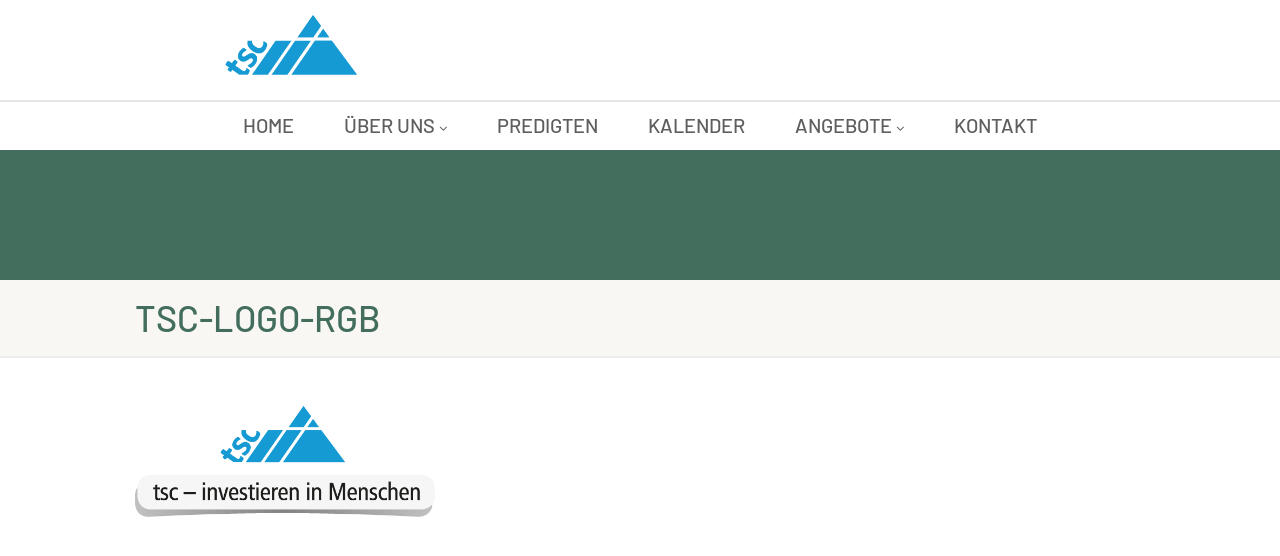

--- FILE ---
content_type: text/css
request_url: https://chrischona-heinebach.de/wp-content/themes/NativeChurch/assets/vendor/fullcalendar/fullcalendar.print.css?ver=4.8.8.3
body_size: 5493
content:
/*!
 * FullCalendar v3.10.0
 * Docs & License: https://fullcalendar.io/
 * (c) 2018 Adam Shaw
 */
/*!
 * FullCalendar v3.10.0 Print Stylesheet
 * Docs & License: https://fullcalendar.io/
 * (c) 2018 Adam Shaw
 */
/*
 * Include this stylesheet on your page to get a more printer-friendly calendar.
 * When including this stylesheet, use the media='print' attribute of the <link> tag.
 * Make sure to include this stylesheet IN ADDITION to the regular fullcalendar.css.
 */
.fc {
  max-width: 100% !important; }

/* Global Event Restyling
--------------------------------------------------------------------------------------------------*/
.fc-event {
  background: #fff !important;
  color: #000 !important;
  page-break-inside: avoid; }

.fc-event .fc-resizer {
  display: none; }

/* Table & Day-Row Restyling
--------------------------------------------------------------------------------------------------*/
.fc th,
.fc td,
.fc hr,
.fc thead,
.fc tbody,
.fc-row {
  border-color: #ccc !important;
  background: #fff !important; }

/* kill the overlaid, absolutely-positioned components */
/* common... */
.fc-bg,
.fc-bgevent-skeleton,
.fc-highlight-skeleton,
.fc-helper-skeleton,
.fc-bgevent-container,
.fc-business-container,
.fc-highlight-container,
.fc-helper-container {
  display: none; }

/* don't force a min-height on rows (for DayGrid) */
.fc tbody .fc-row {
  height: auto !important;
  /* undo height that JS set in distributeHeight */
  min-height: 0 !important;
  /* undo the min-height from each view's specific stylesheet */ }

.fc tbody .fc-row .fc-content-skeleton {
  position: static;
  /* undo .fc-rigid */
  padding-bottom: 0 !important;
  /* use a more border-friendly method for this... */ }

.fc tbody .fc-row .fc-content-skeleton tbody tr:last-child td {
  /* only works in newer browsers */
  padding-bottom: 1em;
  /* ...gives space within the skeleton. also ensures min height in a way */ }

.fc tbody .fc-row .fc-content-skeleton table {
  /* provides a min-height for the row, but only effective for IE, which exaggerates this value,
     making it look more like 3em. for other browers, it will already be this tall */
  height: 1em; }

/* Undo month-view event limiting. Display all events and hide the "more" links
--------------------------------------------------------------------------------------------------*/
.fc-more-cell,
.fc-more {
  display: none !important; }

.fc tr.fc-limited {
  display: table-row !important; }

.fc td.fc-limited {
  display: table-cell !important; }

.fc-popover {
  display: none;
  /* never display the "more.." popover in print mode */ }

/* TimeGrid Restyling
--------------------------------------------------------------------------------------------------*/
/* undo the min-height 100% trick used to fill the container's height */
.fc-time-grid {
  min-height: 0 !important; }

/* don't display the side axis at all ("all-day" and time cells) */
.fc-agenda-view .fc-axis {
  display: none; }

/* don't display the horizontal lines */
.fc-slats,
.fc-time-grid hr {
  /* this hr is used when height is underused and needs to be filled */
  display: none !important;
  /* important overrides inline declaration */ }

/* let the container that holds the events be naturally positioned and create real height */
.fc-time-grid .fc-content-skeleton {
  position: static; }

/* in case there are no events, we still want some height */
.fc-time-grid .fc-content-skeleton table {
  height: 4em; }

/* kill the horizontal spacing made by the event container. event margins will be done below */
.fc-time-grid .fc-event-container {
  margin: 0 !important; }

/* TimeGrid *Event* Restyling
--------------------------------------------------------------------------------------------------*/
/* naturally position events, vertically stacking them */
.fc-time-grid .fc-event {
  position: static !important;
  margin: 3px 2px !important; }

/* for events that continue to a future day, give the bottom border back */
.fc-time-grid .fc-event.fc-not-end {
  border-bottom-width: 1px !important; }

/* indicate the event continues via "..." text */
.fc-time-grid .fc-event.fc-not-end:after {
  content: "..."; }

/* for events that are continuations from previous days, give the top border back */
.fc-time-grid .fc-event.fc-not-start {
  border-top-width: 1px !important; }

/* indicate the event is a continuation via "..." text */
.fc-time-grid .fc-event.fc-not-start:before {
  content: "..."; }

/* time */
/* undo a previous declaration and let the time text span to a second line */
.fc-time-grid .fc-event .fc-time {
  white-space: normal !important; }

/* hide the the time that is normally displayed... */
.fc-time-grid .fc-event .fc-time span {
  display: none; }

/* ...replace it with a more verbose version (includes AM/PM) stored in an html attribute */
.fc-time-grid .fc-event .fc-time:after {
  content: attr(data-full); }

/* Vertical Scroller & Containers
--------------------------------------------------------------------------------------------------*/
/* kill the scrollbars and allow natural height */
.fc-scroller,
.fc-day-grid-container,
.fc-time-grid-container {
  /* */
  overflow: visible !important;
  height: auto !important; }

/* kill the horizontal border/padding used to compensate for scrollbars */
.fc-row {
  border: 0 !important;
  margin: 0 !important; }

/* Button Controls
--------------------------------------------------------------------------------------------------*/
.fc-button-group,
.fc button {
  display: none;
  /* don't display any button-related controls */ }


--- FILE ---
content_type: text/javascript
request_url: https://chrischona-heinebach.de/wp-content/themes/NativeChurch/assets/js/ajax-login-script.js?ver=6.8.3
body_size: 1118
content:
jQuery(document).ready(function($) {
    // Perform AJAX login on form submit
    $('form#login').on('submit', function(e){
        $('form#login p.status').show().html("<div id=\"messages\"><div class=\"alert alert-success\">"+ajax_login_object.loadingmessage+"</div></div>");
        $.ajax({
            type: 'POST',
            dataType: 'json',
            url: ajax_login_object.ajaxurl,
            data: { 
                'action': 'ajaxlogin', //calls wp_ajax_nopriv_ajaxlogin
                'username': $('form#login #loginname').val(), 
                'password': $('form#login #password').val(), 
				  'rememberme': $('form#login #rememberme').val(),
                'security': $('form#login #security').val() },
            success: function(data){
                $('form#login p.status').html("<div id=\"messages\"><div class=\"alert alert-error\">"+data.message+"</div></div>");
                if (data.loggedin == true){
					$('form#login p.status').html("<div id=\"messages\"><div class=\"alert alert-success\">"+data.message+"</div></div>");
					document.location.href = jQuery('.redirect_login').val();
                }
            }
        });
        e.preventDefault();
    });
});

--- FILE ---
content_type: text/javascript
request_url: https://chrischona-heinebach.de/wp-content/themes/NativeChurch/assets/js/init.js?ver=4.8.8.3
body_size: 25415
content:
jQuery(function ($) {
  "use strict";
  var NATIVE = window.NATIVE || {};
  NATIVE.megaMenu = function () {
    jQuery('.megamenu-sub-title').closest('ul.sub-menu').wrapInner('<div class="row" />').wrapInner('<div class ="megamenu-container container" />').wrapInner('<li />');
    jQuery('.megamenu-container').closest('li.menu-item-has-children').addClass('megamenu');
    var $class = '';
    jQuery(".megamenu-container").each(function (index, elem) {
      var numImages = $(this).find('.row').children().length;
      switch (numImages) {
        case 1:
          $class = 12;
          break;
        case 2:
          $class = 6;
          break;
        case 3:
          $class = 4;
          break;
        case 4:
          $class = 3;
          break;
        default:
          $class = 2;
      }
      $(this).find('.row').find('.col-md-3').each(function () {
        jQuery(this).removeClass('col-md-3').addClass('col-md-' + $class);
      });
    });
  };
  /* ==================================================
    Contact Form Validations
    ================================================== */
  NATIVE.ContactForm = function () {
    $('.contact-form-native').each(function () {
      var formInstance = $(this);
      formInstance.submit(function () {
        var action = $(this).attr('action');
        $("#message").slideUp(750, function () {
          $('#message').hide();
          $('#submit')
            .after('<img src="' + $('#image_path').val() + '/assets/images/assets/ajax-loader.gif" class="loader" />')
            .attr('disabled', 'disabled');
          $.post(action, {
            name: $('#name').val(),
            email: $('#email').val(),
            phone: $('#phone').val(),
            comments: $('#comments').val(),
            subject: $('#subject').val(),
            admin_email: $('#admin_email').val(),
          },
            function (data) {
              document.getElementById('message').innerHTML = data;
              $('#message').slideDown('slow');
              $('.contact-form-native img.loader').fadeOut('slow', function () {
                $(this).remove();
              });
              $('#submit').removeAttr('disabled');
              if (data.match('success') !== null) {
                $('.contact-form-native').slideUp('slow');
              }
            }
          );
        });
        return false;
      });
    });
  };
  /* ==================================================
   Responsive Nav Menu
   ================================================== */
  NATIVE.navMenu = function () {
    // Responsive Menu Events
    $(".top-navigation").clone().appendTo("#top-nav-clone");
    $(".menu-toggle").click(function () {
      $(this).toggleClass("opened");
      $(".main-menu-wrapper").slideToggle(500);
      $(".header-style4 #top-nav-clone").slideToggle(500);
      $(".new-flex-header .navigation").slideToggle(500);
      return false;
    });
    $(window).resize(function () {
      if ($(".menu-toggle").hasClass("opened")) {
        $(".main-menu-wrapper").css("display", "block");
        $(".header-style4 #top-nav-clone").css("display", "block");
      } else {
        $(".menu-toggle").css("display", "none");
      }
    });
    $('.enabled-top-mobile .top-navigation').tinyNav({
      header: '---',
      indent: '→'
    });
    // Header Style 6
    var menuCount = $('.header-style6 .site-header .navigation ul.sf-menu > li').length;
    var leftMenu = Math.ceil(menuCount / 2);
    var rightMenu = leftMenu + 1;
    $('.header-style6 .site-header .navigation ul li:nth-child(' + leftMenu + ')').addClass('centered-logo-right');
    $('.header-style6 .site-header .navigation ul li:nth-child(' + rightMenu + ')').addClass('centered-logo-left');
  };
  /* ==================================================
     User Login Register
     ================================================== */
  NATIVE.userlogin = function () {
    // User Login/Register
    $("#login-register").click(function (e) {
      $("#login-user-form").show();
      $("#register-user-form").hide();
      e.preventDefault();
    });
    $("#login-user").click(function (e) {
      $("#login-user-form").show();
      $("#register-user-form").hide();
      e.preventDefault();
    });
    $("#register-user").click(function (e) {
      $("#login-user-form").hide();
      $("#register-user-form").show();
      e.preventDefault();
    });
  };
  /* ==================================================
   Scroll to Top
   ================================================== */
  NATIVE.scrollToTop = function () {
    var windowWidth = $(window).width(),
      didScroll = false;

    var $arrow = $('#back-to-top');

    $arrow.click(function (e) {
      $('body,html').animate({ scrollTop: "0" }, 750, 'easeOutExpo');
      e.preventDefault();
    });

    $(window).scroll(function () {
      didScroll = true;
    });

    setInterval(function () {
      if (didScroll) {
        didScroll = false;

        if ($(window).scrollTop() > 200) {
          $arrow.fadeIn();
        } else {
          $arrow.fadeOut();
        }
      }
    }, 250);
  };
  /* ==================================================
   Accordion
   ================================================== */
  NATIVE.accordion = function () {
    var accordion_trigger = $('.accordion-heading.accordionize');
    accordion_trigger.delegate('.accordion-toggle', 'click', function (event) {
      if ($(this).hasClass('active')) {
        $(this).removeClass('active');
        $(this).addClass('inactive');
      }
      else {
        accordion_trigger.find('.active').addClass('inactive');
        accordion_trigger.find('.active').removeClass('active');
        $(this).removeClass('inactive');
        $(this).addClass('active');
      }
      event.preventDefault();
    });
  };
  /* ==================================================
   Toggle
   ================================================== */
  NATIVE.toggle = function () {
    var accordion_trigger_toggle = $('.accordion-heading.togglize');
    accordion_trigger_toggle.delegate('.accordion-toggle', 'click', function (event) {
      if ($(this).hasClass('active')) {
        $(this).removeClass('active');
        $(this).addClass('inactive');
      }
      else {
        $(this).removeClass('inactive');
        $(this).addClass('active');
      }
      event.preventDefault();
    });
  };
  /* ==================================================
   Tooltip
   ================================================== */
  NATIVE.toolTip = function () {
    $('a[data-toggle=tooltip]').tooltip();
  };
  /* ==================================================
   Tooltip Live
   ================================================== */
  NATIVE.toolTipLive = function () {
    $('a[data-toggle=tooltip-live]').tooltip();
  };
  /* ==================================================
   Flex Slider
   ================================================== */
  NATIVE.FlexSlider = function () {
    $('.flexslider').each(function () {
      var carouselInstance = $(this);
      var carouselAutoplay = carouselInstance.attr("data-autoplay") === 'yes' ? true : false;
      var carouselPagination = carouselInstance.attr("data-pagination") === 'yes' ? true : false;
      var carouselArrows = carouselInstance.attr("data-arrows") === 'yes' ? true : false;
      var carouselDirection = carouselInstance.attr("data-direction") ? carouselInstance.attr("data-direction") : "horizontal";
      var carouselStyle = carouselInstance.attr("data-style") ? carouselInstance.attr("data-style") : "fade";
      var carouselSpeed = carouselInstance.attr("data-speed") ? carouselInstance.attr("data-speed") : "5000";
      var carouselPause = carouselInstance.attr("data-pause") === 'yes' ? true : false;
      carouselInstance.flexslider({
        animation: carouselStyle,
        easing: "swing",
        direction: carouselDirection,
        slideshow: carouselAutoplay,
        slideshowSpeed: carouselSpeed,
        animationSpeed: 600,
        initDelay: 0,
        randomize: false,
        pauseOnHover: carouselPause,
        controlNav: carouselPagination,
        directionNav: carouselArrows,
        prevText: "",
        nextText: "",
        smoothHeight: false,
        start: function (slider) {
          var slide_count = slider.count - 1;
          $(slider)
            .find('img.lazy:eq(0)')
            .each(function () {
              var src = $(this).attr('data-src');
              $(this).attr('src', src).removeAttr('data-src');
            });
        },
        before: function (slider) {
          var slides = slider.slides,
            index = slider.animatingTo,
            $slide = $(slides[index]),
            $img = $slide.find('img[data-src]'),
            current = index,
            nxt_slide = current + 1,
            prev_slide = current - 1;

          $slide
            .parent()
            .find('img.lazy:eq(' + current + '), img.lazy:eq(' + prev_slide + '), img.lazy:eq(' + nxt_slide + ')')
            .each(function () {
              var src = $(this).attr('data-src');
              $(this).attr('src', src).removeAttr('data-src');
            });
        }
      });
    });
  };
  /* ==================================================
   PrettyPhoto
   ================================================== */
  NATIVE.PrettyPhoto = function () {
    $("a[data-rel^='prettyPhoto']").prettyPhoto({
      opacity: 0.5,
      social_tools: "",
      deeplinking: false
    });
    jQuery('.sort-source a').click(function () {
      var sortval = jQuery(this).parent().attr('data-option-value');
      $(".sort-destination li a").removeAttr('data-rel');
      $(".sort-destination li a").attr('data-rel', "prettyPhoto[" + sortval + "]");
    });
  };
  /* ==================================================
   Animated Counters
   ================================================== */
  NATIVE.Counters = function () {
    $('.counters').each(function () {
      $(".timer .count").appear(function () {
        var counter = $(this).html();
        $(this).countTo({
          from: 0,
          to: counter,
          speed: 2000,
          refreshInterval: 60,
        });
      });
    });

    $(".countdown .timer .count").appear(function () {
      var counter = $(this).html();
      $(this).countTo({
        from: 0,
        to: counter,
        speed: 2000,
        refreshInterval: 60,
      });
    });
  };
  /* ==================================================
   SuperFish menu
   ================================================== */
  NATIVE.SuperFish = function () {
    if (jQuery(window).width() > 992) {
      $('.sf-menu').superfish({
        delay: 200,
        animation: {
          opacity: 'show',
          height: 'show'
        },
        speed: 'fast',
        cssArrows: false,
        disableHI: true
      });
    } else {
      jQuery('.sf-menu .menu-item-has-children').append('<span class="smenu-opener"><i class="fa fa-angle-down"></i></span>');
      jQuery('.smenu-opener').each(function () {
        jQuery(this).on('click', function () {
          if (jQuery(this).hasClass('smenu-opened')) {
            jQuery(this).removeClass('smenu-opened');
            jQuery(this).prev('.sub-menu').slideUp();
            jQuery(this).html('<i class="fa fa-angle-down"></i>');
          } else {
            jQuery(this).prev('.sub-menu').slideDown();
            jQuery(this).addClass('smenu-opened');
            jQuery(this).html('<i class="fa fa-angle-up"></i>');
          }
        });
      });
    }
    $(".navigation > ul > li:has(ul)").find("a:first").append(" <i class='fa fa-angle-down'></i>");
    $(".navigation > ul > li > ul > li:has(ul)").find("a:first").append(" <i class='fa fa-angle-right'></i>");
    $(".navigation > ul > li > ul > li > ul > li:has(ul)").find("a:first").append(" <i class='fa fa-angle-right'></i>");
    $(".top-navigation > li:has(ul)").find("a:first").append(" <i class='fa fa-angle-down'></i>");
    $(".top-navigation > li > ul > li:has(ul)").find("a:first").append(" <i class='fa fa-angle-right'></i>");
    $(".top-navigation > li > ul > li > ul > li:has(ul)").find("a:first").append(" <i class='fa fa-angle-right'></i>");
  };
  /* ==================================================
   IsoTope Portfolio
   ================================================== */
  NATIVE.IsoTope = function () {
    $("ul.sort-source").each(function () {
      var isoInstance = $(this);
      var isoLayout = isoInstance.attr("data-layout") ? isoInstance.attr("data-layout") : "sloppyMasonry";
      var source = $(this);
      var destination = $("ul.sort-destination[data-sort-id=" + $(this).attr("data-sort-id") + "]");
      if (destination.get(0)) {
        $(window).on('load', function () {
          destination.isotope({
            itemSelector: ".grid-item",
            layoutMode: isoLayout
          });
          source.find("a").click(function (e) {
            e.preventDefault();
            var $this = $(this),
              filter = $this.parent().attr("data-option-value");
            source.find("li.active").removeClass("active");
            $this.parent().addClass("active");
            destination.isotope({
              filter: filter
            });
            if (window.location.hash !== "" || filter.replace(".", "") !== "*") {
              self.location = "#" + filter.replace(".", "");
            }
            return false;
          });
          $(window).bind("hashchange", function (e) {
            var hashFilter = "." + location.hash.replace("#", ""),
              hash = (hashFilter === "." || hashFilter === ".*" ? "*" : hashFilter);
            source.find("li.active").removeClass("active");
            source.find("li[data-option-value='" + hash + "']").addClass("active");
            destination.isotope({
              filter: hash
            });
          });
          var hashFilter = "." + (location.hash.replace("#", "") || "*");
          var initFilterEl = source.find("li[data-option-value='" + hashFilter + "'] a");
          if (initFilterEl.get(0)) {
            source.find("li[data-option-value='" + hashFilter + "'] a").click();
          } else {
            source.find("li:first-child a").click();
          }
        });
      }
    });
    $(window).on('load', function () {
      var IsoTopeCont = $(".isotope-grid");
      IsoTopeCont.isotope({
        itemSelector: ".grid-item",
        layoutMode: 'sloppyMasonry'
      });
      if ($(".grid-holder").length > 0) {
        var $container_blog = $('.grid-holder');
        var isoLayout = $container_blog.attr("data-layout") ? $container_blog.attr("data-layout") : "sloppyMasonry";
        $container_blog.isotope({
          itemSelector: '.grid-item',
          layoutMode: isoLayout
        });
        $(window).resize(function () {
          var $container_blog = $('.grid-holder');
          var isoLayout = $container_blog.attr("data-layout") ? $container_blog.attr("data-layout") : "sloppyMasonry";
          $container_blog.isotope({
            itemSelector: '.grid-item',
            layoutMode: isoLayout
          });
        });
      }
    });
  };
  /* ==================================================
   Init Functions
   ================================================== */
  $(document).ready(function () {
    NATIVE.ContactForm();
    NATIVE.megaMenu();
    NATIVE.scrollToTop();
    NATIVE.accordion();
    NATIVE.toggle();
    NATIVE.toolTip();
    NATIVE.toolTipLive();
    NATIVE.navMenu();
    NATIVE.FlexSlider();
    NATIVE.SuperFish();
    NATIVE.Counters();
    NATIVE.IsoTope();
    $("#additional-media-sermons").find(".tab-content").find('.tab-pane:first-child').addClass('active');
    $("#additional-media-sermons").find(".nav-tabs").find('li:first-child').addClass('active');

    //Code for sermon filters Start
    var start_search = "1";
    $('.sermon-filter-search').on('submit', function () {
      $('.nativechurch_sermon_filters').each(function () {
        var selected_val = $("option:selected", this);
        if ($(selected_val).val() !== '') {
          start_search = "";
        }
      });
      if (start_search === "1") {
        return false;
      }
    });
    $('.nativechurch_sermon_filters').change(function () {
      $('.terms-search').show();
      var selected = $("option:selected", this);
      var filter_id = $(this).attr('id');
      var posts = JSON.parse($(selected).attr('data-objects'));
      $('.nativechurch_sermon_filters').each(function () {
        var next_filter_id = $(this).attr('id');
        if (filter_id === next_filter_id) { return true; }
        $("#" + next_filter_id + " > option").each(function () {
          $(this).show();
          if ($(this).val() === '') { return true; }
          var posts_next = JSON.parse($(this).attr('data-objects'));
          var intersect_posts = $(posts).filter(posts_next);
          if (intersect_posts.length <= 0) {
            $(this).hide();
          }
        });
      });
    });
    //Code for sermon filters End
  });

  $(document).ajaxStop(function () {
    NATIVE.toolTipLive();
  });

  // FITVIDS
  $(".navigation, .widget, .fw-video, .video-container").fitVids();
  // Design Functions
  $(".events-listing .item").each(function () {
    var eventHeight = $(this).height();
    $(this).find(".to-event-url").css("height", eventHeight);
  });
  $(window).resize(function () {
    $(".events-listing .item").each(function () {
      var eventHeight = $(this).height();
      $(this).find(".to-event-url").css("height", eventHeight);
    });
  });
  $(".navigation ul li").mouseover(function () {
    var the_width = $(this).find("a").width();
    var child_width = $(this).find("ul").width();
    var width = parseInt((child_width - the_width) / 2);
    $(this).find("ul").css('left', - width);
  });
  $(".top-navigation li").mouseover(function () {
    var the_width = $(this).find("a").width();
    var child_width = $(this).find("ul").width();
    var width = parseInt((child_width - the_width) / 2);
    $(this).find("ul").css('left', -width);
  });
  $(window).on('load', function () {
    $('.goingon-events-floater').animate({ opacity: 1 }, [1000]);
  });
  $(window).resize(function () {
    if ($(window).width() > 992) {
      $(".main-menu-wrapper").css("display", "block");
    } else {
      $(".main-menu-wrapper").css("display", "none");
    }
  });
  /* List Styles */
  $('ul.chevrons li:even i').after('<i class="icon icon-envelope-alt"></i>');
  $('ul.chevrons li:odd i').after('<i class="icon icon-film"></i>');
  $('.goingon-events-floater').prepend('<i class="fa flo-arrow fa-caret-down"></i> ');
  // Featured Event Widget
  $(".featured_event_widget").find(".sidebar-widget-title h3").prepend("<span class='featured-star'><i class='fa fa-star'></i></span>");
  $(".featured_event_widget").find("h4.featured-event-title a").append(" <i class='fa fa-caret-right'></i>");
  $(".featured_event_widget").has("img.featured-event-image").find(".featured-event-time").css("position", "absolute");
  //Donation Modal
  $(".donate-paypal").click(function () {
    var CauseName = $(this).parents(".cause-item").find("h3").html();
    $(".payment-to-cause").html(CauseName);
  });
  $('select[name="donation amount"]').change(function () {
    if ($(this).val() === "101") {
      $('.custom-donate-amount').show();
      $('input[name="Custom Donation Amount"]').focus();
    }
    else {
      $('.custom-donate-amount').hide();
    }
  });




  jQuery('video.custom-video').mediaelementplayer();
  if ($('.audio-player').length) {
    var audio_player = new MediaElementPlayer('.audio-player', {
      success: function (mediaElement) {

        mediaElement.addEventListener('playing', function (e) {
          $.ajax({
            type: 'POST',
            dataType: 'json',
            url: initval.ajaxurl,
            data: {
              'action': 'imiSermonPlayRecord',
              'sermon': $('.imi-sermon-id').attr('data-sermon'),
            },
            success: function (data) {

            }
          });
        }, false);

      }
    });
    $(".audio-player").css('max-width', '100%');
    setTimeout(function () {
      $(window).trigger('resize');
      if ($('.video-container').length) {
        $('.audio-container').hide();
      }
      if (window.location.hash === '#play-audio') {
        $('.video-container').hide();
        $('.audio-container').show();
      }
    }, 500);
    $(window).bind('load debouncedresize', function () {
      $('.mejs-time-rail').width($('.mejs-time-rail').width() - 2);
    });
  }
  $('.play-video-link').click(function (event) {
    event.preventDefault();
    var video_url = $(this).attr('href');
    var video_container = $('.video-container');
    if (video_url && video_container) {
      var embed_code = video_container
        .html()
        .replace('autoplay=0', 'autoplay=1');
      if (embed_code) {
        var audio_container = $('.audio-container');
        if (audio_container.length) {
          audio_player.pause();
          audio_container.hide();
        }
        video_container
          .html(embed_code)
          .show();
      }
    }
  });
  $('.play-audio-link').click(function (event) {
    event.preventDefault();
    $('.video-container').hide();
    var video_container = $('.video-container');
    if (video_container.length) {
      var embed_code = video_container
        .html().replace('autoplay=1', 'autoplay=0');
      video_container.html(embed_code);
    }
    $('.audio-container').show();
    audio_player.pause();
    audio_player.play();
    $(window).trigger('resize');
  });
  $(".widget_featured_event").find(".sidebar-widget-title h3").prepend("<span class='featured-star'><i class='fa fa-star'></i></span>");
  $(".widget_featured_event").find("h4.featured-event-title a").append(" <i class='fa fa-caret-right'></i>");
  $(".widget_featured_event").has("img.featured-event-image").find(".featured-event-time").css("position", "absolute");

  // Animation Appear
  $("[data-appear-animation]").each(function () {
    var $this = $(this);
    $this.addClass("appear-animation");
    if (!$("html").hasClass("no-csstransitions") && $(window).width() > 767) {
      $this.appear(function () {
        var delay = ($this.attr("data-appear-animation-delay") ? $this.attr("data-appear-animation-delay") : 1);
        if (delay > 1)
          $this.css("animation-delay", delay + "ms");
        $this.addClass($this.attr("data-appear-animation"));
        setTimeout(function () {
          $this.addClass("appear-animation-visible");
        }, delay);
      }, { accX: 0, accY: -150 });
    } else {
      $this.addClass("appear-animation-visible");
    }
  });
  // Animation Progress Bars
  $("[data-appear-progress-animation]").each(function () {
    var $this = $(this);
    $this.appear(function () {
      var delay = ($this.attr("data-appear-animation-delay") ? $this.attr("data-appear-animation-delay") : 1);
      if (delay > 1)
        $this.css("animation-delay", delay + "ms");
      $this.addClass($this.attr("data-appear-animation"));
      setTimeout(function () {
        $this.animate({
          width: $this.attr("data-appear-progress-animation")
        }, 1500, "easeOutQuad", function () {
          $this.find(".progress-bar-tooltip").animate({
            opacity: 1
          }, 500, "easeOutQuad");
        });
      }, delay);
    }, { accX: 0, accY: -50 });
  });
  //Parallax	
  if (!Modernizr.touch) {
    $(window).bind('load', function () {
      parallaxInit();
    });
  }
  function parallaxInit() {
    $('.parallax1').parallax("50%", 0.1);
    $('.parallax2').parallax("50%", 0.1);
    $('.parallax3').parallax("50%", 0.1);
    $('.parallax4').parallax("50%", 0.1);
    $('.parallax5').parallax("50%", 0.1);
    $('.parallax6').parallax("50%", 0.1);
    $('.parallax7').parallax("50%", 0.1);
    $('.parallax8').parallax("50%", 0.1);
    /*add as necessary*/
  }
  /* Window Height/Width Getter Class */
  var wheighter = $(window).height();
  var wwidth = $(window).width();
  $(".wheighter").css("height", wheighter);
  $(".wwidth").css("width", wwidth);
  $(window).resize(function () {
    var wheighter = $(window).height();
    var wwidth = $(window).width();
    $(".wheighter").css("height", wheighter);
    $(".wwidth").css("width", wwidth);
  });
  // Staff Items Equal Height
  jQuery(function () {
    // apply matchHeight to each item container's items
    $('.content').each(function () {
      $(this).find('.staff-item').find('.grid-item-inner').matchHeight();
    });
  });
});
jQuery(window).bind("load", function () {
  if (document.location.href.indexOf('#playvideo') > -1) {
    var video_container = jQuery('.video-container');
    var embed_code = video_container
      .html()
      .replace('autoplay=0', 'autoplay=1'); // same for YouTube and Vimeo
    if (embed_code) {
      // replace embed code and show
      video_container
        .html(embed_code)
        .show();
    }
  }
});
jQuery(window).bind("load", function () {
  if (document.location.href.indexOf('#read') > -1) {
    var video_container = jQuery('.video-container');
    if (video_container.length) { // if there is video
      var embed_code = video_container
        .html().replace('autoplay=1', 'autoplay=0'); // same for YouTube and Vimeo
      video_container.html(embed_code).hide();
    }
  }
});

--- FILE ---
content_type: text/javascript
request_url: https://chrischona-heinebach.de/wp-content/plugins/eventer/js/plugins.js?ver=3.9.9
body_size: 8914
content:
/*
* jquery-match-height 0.7.2 by @liabru
* http://brm.io/jquery-match-height/
* License MIT
*/
!function (t) { "use strict"; "function" == typeof define && define.amd ? define(["jquery"], t) : "undefined" != typeof module && module.exports ? module.exports = t(require("jquery")) : t(jQuery) }(function (t) {
    var e = -1, o = -1, n = function (t) { return parseFloat(t) || 0 }, a = function (e) { var o = 1, a = t(e), i = null, r = []; return a.each(function () { var e = t(this), a = e.offset().top - n(e.css("margin-top")), s = r.length > 0 ? r[r.length - 1] : null; null === s ? r.push(e) : Math.floor(Math.abs(i - a)) <= o ? r[r.length - 1] = s.add(e) : r.push(e), i = a }), r }, i = function (e) {
        var o = {
            byRow: !0, property: "height", target: null, remove: !1
        }; return "object" == typeof e ? t.extend(o, e) : ("boolean" == typeof e ? o.byRow = e : "remove" === e && (o.remove = !0), o)
    }, r = t.fn.matchHeight = function (e) { var o = i(e); if (o.remove) { var n = this; return this.css(o.property, ""), t.each(r._groups, function (t, e) { e.elements = e.elements.not(n) }), this } return this.length <= 1 && !o.target ? this : (r._groups.push({ elements: this, options: o }), r._apply(this, o), this) }; r.version = "0.7.2", r._groups = [], r._throttle = 80, r._maintainScroll = !1, r._beforeUpdate = null,
        r._afterUpdate = null, r._rows = a, r._parse = n, r._parseOptions = i, r._apply = function (e, o) {
            var s = i(o), h = t(e), l = [h], c = t(window).scrollTop(), p = t("html").outerHeight(!0), u = h.parents().filter(":hidden"); return u.each(function () { var e = t(this); e.data("style-cache", e.attr("style")) }), u.css("display", "block"), s.byRow && !s.target && (h.each(function () {
                var e = t(this), o = e.css("display"); "inline-block" !== o && "flex" !== o && "inline-flex" !== o && (o = "block"), e.data("style-cache", e.attr("style")), e.css({
                    display: o, "padding-top": "0",
                    "padding-bottom": "0", "margin-top": "0", "margin-bottom": "0", "border-top-width": "0", "border-bottom-width": "0", height: "100px", overflow: "hidden"
                })
            }), l = a(h), h.each(function () { var e = t(this); e.attr("style", e.data("style-cache") || "") })), t.each(l, function (e, o) {
                var a = t(o), i = 0; if (s.target) i = s.target.outerHeight(!1); else {
                    if (s.byRow && a.length <= 1) return void a.css(s.property, ""); a.each(function () {
                        var e = t(this), o = e.attr("style"), n = e.css("display"); "inline-block" !== n && "flex" !== n && "inline-flex" !== n && (n = "block"); var a = {
                            display: n
                        }; a[s.property] = "", e.css(a), e.outerHeight(!1) > i && (i = e.outerHeight(!1)), o ? e.attr("style", o) : e.css("display", "")
                    })
                } a.each(function () { var e = t(this), o = 0; s.target && e.is(s.target) || ("border-box" !== e.css("box-sizing") && (o += n(e.css("border-top-width")) + n(e.css("border-bottom-width")), o += n(e.css("padding-top")) + n(e.css("padding-bottom"))), e.css(s.property, i - o + "px")) })
            }), u.each(function () { var e = t(this); e.attr("style", e.data("style-cache") || null) }), r._maintainScroll && t(window).scrollTop(c / p * t("html").outerHeight(!0)),
                this
        }, r._applyDataApi = function () { var e = {}; t("[data-match-height], [data-mh]").each(function () { var o = t(this), n = o.attr("data-mh") || o.attr("data-match-height"); n in e ? e[n] = e[n].add(o) : e[n] = o }), t.each(e, function () { this.matchHeight(!0) }) }; var s = function (e) { r._beforeUpdate && r._beforeUpdate(e, r._groups), t.each(r._groups, function () { r._apply(this.elements, this.options) }), r._afterUpdate && r._afterUpdate(e, r._groups) }; r._update = function (n, a) {
            if (a && "resize" === a.type) {
                var i = t(window).width(); if (i === e) return; e = i;
            } n ? o === -1 && (o = setTimeout(function () { s(a), o = -1 }, r._throttle)) : s(a)
        }, t(r._applyDataApi); var h = t.fn.on ? "on" : "bind"; t(window)[h]("load", function (t) { r._update(!1, t) }), t(window)[h]("resize orientationchange", function (t) { r._update(!0, t) })
});

!function (t) { "function" == typeof define && define.amd ? define(["jquery"], t) : t(jQuery) }(function (t) { t.fn.addBack = t.fn.addBack || t.fn.andSelf, t.fn.extend({ actual: function (e, n) { if (!this[e]) throw '$.actual => The jQuery method "' + e + '" you called does not exist'; var i, a, o = { absolute: !1, clone: !1, includeMargin: !1, display: "block" }, r = t.extend(o, n), d = this.eq(0); if (r.clone === !0) i = function () { var t = "position: absolute !important; top: -1000 !important; "; d = d.clone().attr("style", t).appendTo("body") }, a = function () { d.remove() }; else { var l, s = [], u = ""; i = function () { l = d.parents().addBack().filter(":hidden"), u += "visibility: hidden !important; display: " + r.display + " !important; ", r.absolute === !0 && (u += "position: absolute !important; "), l.each(function () { var e = t(this), n = e.attr("style"); s.push(n), e.attr("style", n ? n + ";" + u : u) }) }, a = function () { l.each(function (e) { var n = t(this), i = s[e]; void 0 === i ? n.removeAttr("style") : n.attr("style", i) }) } } i(); var c = /(outer)/.test(e) ? d[e](r.includeMargin) : d[e](); return a(), c } }) });

(function ($) {

    $.fn.countdown = function (toDate, callback) {
        var handlers = ['seconds', 'minutes', 'hours', 'days', 'weeks', 'daysLeft'];

        function delegate(scope, method) {
            return function () { return method.call(scope) }
        }

        return this.each(function () {
            // Convert


            var $this = $(this),
                values = {},
                lasting = {},
                interval = $this.data('countdownInterval'),

                secondsLeft = Math.floor((toDate - upcoming_data.c_time));

            function triggerEvents() {
                secondsLeft--;
                if (secondsLeft < 0) {
                    secondsLeft = 0;
                }
                lasting = {
                    seconds: secondsLeft % 60,
                    minutes: Math.floor(secondsLeft / 60) % 60,
                    hours: Math.floor(secondsLeft / 60 / 60) % 24,
                    days: Math.floor(secondsLeft / 60 / 60 / 24),
                    weeks: Math.floor(secondsLeft / 60 / 60 / 24 / 7),
                    daysLeft: Math.floor(secondsLeft / 60 / 60 / 24) % 7
                }
                for (var i = 0; i < handlers.length; i++) {
                    var eventName = handlers[i];
                    if (values[eventName] != lasting[eventName]) {
                        values[eventName] = lasting[eventName];
                        dispatchEvent(eventName);
                    }
                }
                if (secondsLeft == 0) {
                    stop();
                    dispatchEvent('finished');
                }
            }
            triggerEvents();

            function dispatchEvent(eventName) {
                var event = $.Event(eventName);
                event.date = new Date(new Date().valueOf() + secondsLeft);
                event.value = values[eventName] || "0";
                event.toDate = toDate;
                event.lasting = lasting;
                switch (eventName) {
                    case "seconds":
                    case "minutes":
                    case "hours":
                        event.value = event.value < 10 ? '0' + event.value.toString() : event.value.toString();
                        break;
                    default:
                        if (event.value) {
                            event.value = event.value.toString();
                        }
                        break;
                }
                callback.call($this, event);
            }

            $this.bind('remove', function () {
                stop(); // If the selector is removed clear the interval for memory sake!
                dispatchEvent('removed');
            });

            function stop() {
                clearInterval(interval);
            }
            function start() {
                $this.data('countdownInterval', setInterval(delegate($this, triggerEvents), 1000));
                interval = $this.data('countdownInterval');
            }

            if (interval) stop();
            start();
        });
    }
    // Wrap the remove method to trigger an event when called
    var removeEvent = new $.Event('remove'),
        removeFunction = $.fn.remove;
    $.fn.remove = function () {
        $(this).trigger(removeEvent);
        return removeFunction.apply(this, arguments);
    }
})(jQuery);

--- FILE ---
content_type: text/javascript
request_url: https://chrischona-heinebach.de/wp-content/plugins/eventer/js/jquery.modal.min.js?ver=3.9.9
body_size: 4976
content:
/*
    A simple jQuery modal (http://github.com/kylefox/jquery-modal)
    Version 0.9.1
*/
!function(o){"object"==typeof module&&"object"==typeof module.exports?o(require("jquery"),window,document):o(jQuery,window,document)}(function(o,t,i,e){var s=[],l=function(){return s.length?s[s.length-1]:null},n=function(){var o,t=!1;for(o=s.length-1;o>=0;o--)s[o].$blocker&&(s[o].$blocker.toggleClass("eventer-modal-current",!t).toggleClass("behind",t),t=!0)};o.emodal=function(t,i){var e,n;if(this.$body=o("body"),this.options=o.extend({},o.emodal.defaults,i),this.options.doFade=!isNaN(parseInt(this.options.fadeDuration,10)),this.$blocker=null,this.options.closeExisting)for(;o.emodal.isActive();)o.emodal.close();if(s.push(this),t.is("a"))if(n=t.attr("href"),this.anchor=t,/^#/.test(n)){if(this.$elm=o(n),1!==this.$elm.length)return null;this.$body.append(this.$elm),this.open()}else this.$elm=o("<div>"),this.$body.append(this.$elm),e=function(o,t){t.elm.remove()},this.showSpinner(),t.trigger(o.emodal.AJAX_SEND),o.get(n).done(function(i){if(o.emodal.isActive()){t.trigger(o.emodal.AJAX_SUCCESS);var s=l();s.$elm.empty().append(i).on(o.emodal.CLOSE,e),s.hideSpinner(),s.open(),t.trigger(o.emodal.AJAX_COMPLETE)}}).fail(function(){t.trigger(o.emodal.AJAX_FAIL);var i=l();i.hideSpinner(),s.pop(),t.trigger(o.emodal.AJAX_COMPLETE)});else this.$elm=t,this.anchor=t,this.$body.append(this.$elm),this.open()},o.emodal.prototype={constructor:o.emodal,open:function(){var t=this;this.block(),this.anchor.blur(),this.options.doFade?setTimeout(function(){t.show()},this.options.fadeDuration*this.options.fadeDelay):this.show(),o(i).off("keydown.emodal").on("keydown.emodal",function(o){var t=l();27===o.which&&t.options.escapeClose&&t.close()}),this.options.clickClose&&this.$blocker.click(function(t){t.target===this&&o.emodal.close()})},close:function(){s.pop(),this.unblock(),this.hide(),o.emodal.isActive()||o(i).off("keydown.emodal")},block:function(){this.$elm.trigger(o.emodal.BEFORE_BLOCK,[this._ctx()]),this.$body.css("overflow","hidden"),this.$blocker=o('<div class="'+this.options.blockerClass+' eventer-modal-blocker eventer-modal-current"></div>').appendTo(this.$body),n(),this.options.doFade&&this.$blocker.css("opacity",0).animate({opacity:1},this.options.fadeDuration),this.$elm.trigger(o.emodal.BLOCK,[this._ctx()])},unblock:function(t){!t&&this.options.doFade?this.$blocker.fadeOut(this.options.fadeDuration,this.unblock.bind(this,!0)):(this.$blocker.children().appendTo(this.$body),this.$blocker.remove(),this.$blocker=null,n(),o.emodal.isActive()||this.$body.css("overflow",""))},show:function(){this.$elm.trigger(o.emodal.BEFORE_OPEN,[this._ctx()]),this.options.showClose&&(this.closeButton=o('<a href="#eventer-modal-close" rel="emodal:close" class="eventer-modal-close '+this.options.closeClass+'">'+this.options.closeText+"</a>"),this.$elm.append(this.closeButton)),this.$elm.addClass(this.options.modalClass).appendTo(this.$blocker),this.options.doFade?this.$elm.css({opacity:0,display:"inline-block"}).animate({opacity:1},this.options.fadeDuration):this.$elm.css("display","inline-block"),this.$elm.trigger(o.emodal.OPEN,[this._ctx()])},hide:function(){this.$elm.trigger(o.emodal.BEFORE_CLOSE,[this._ctx()]),this.closeButton&&this.closeButton.remove();var t=this;this.options.doFade?this.$elm.fadeOut(this.options.fadeDuration,function(){t.$elm.trigger(o.emodal.AFTER_CLOSE,[t._ctx()])}):this.$elm.hide(0,function(){t.$elm.trigger(o.emodal.AFTER_CLOSE,[t._ctx()])}),this.$elm.trigger(o.emodal.CLOSE,[this._ctx()])},showSpinner:function(){this.options.showSpinner&&(this.spinner=this.spinner||o('<div class="'+this.options.modalClass+'-spinner"></div>').append(this.options.spinnerHtml),this.$body.append(this.spinner),this.spinner.show())},hideSpinner:function(){this.spinner&&this.spinner.remove()},_ctx:function(){return{elm:this.$elm,$elm:this.$elm,$blocker:this.$blocker,options:this.options}}},o.emodal.close=function(t){if(o.emodal.isActive()){t&&t.preventDefault();var i=l();return i.close(),i.$elm}},o.emodal.isActive=function(){return s.length>0},o.emodal.getCurrent=l,o.emodal.defaults={closeExisting:!0,escapeClose:!0,clickClose:!0,closeText:"Close",closeClass:"",modalClass:"eventer-modal-wrap",blockerClass:"eventer-modal",spinnerHtml:'<div class="eventer-loader-wrap"><div class="eventer-loader"></div></div>',showSpinner:!0,showClose:!0,fadeDuration:null,fadeDelay:1},o.emodal.BEFORE_BLOCK="emodal:before-block",o.emodal.BLOCK="emodal:block",o.emodal.BEFORE_OPEN="emodal:before-open",o.emodal.OPEN="emodal:open",o.emodal.BEFORE_CLOSE="emodal:before-close",o.emodal.CLOSE="emodal:close",o.emodal.AFTER_CLOSE="emodal:after-close",o.emodal.AJAX_SEND="emodal:ajax:send",o.emodal.AJAX_SUCCESS="emodal:ajax:success",o.emodal.AJAX_FAIL="emodal:ajax:fail",o.emodal.AJAX_COMPLETE="emodal:ajax:complete",o.fn.emodal=function(t){return 1===this.length&&new o.emodal(this,t),this},o(i).on("click.emodal",'a[rel~="emodal:close"]',o.emodal.close),o(i).on("click.emodal",'a[rel~="emodal:open"]',function(t){t.preventDefault(),o(this).emodal()})});

--- FILE ---
content_type: text/javascript
request_url: https://chrischona-heinebach.de/wp-content/plugins/simple-lightbox/client/js/prod/lib.view.js?ver=2.9.4
body_size: 46288
content:
window.SLB&&SLB.attach&&($=>{var View={assets:{},component_defaults:[],loading:[],cache:{},component_temps:{},options:{},_init:function(){this._super(),this.init_refs(),this.init_components()},init_refs:function(){var r,ref,prop;for(prop in this)if(prop=this[prop],this.is_component(prop)&&!this.util.is_empty(prop.prototype._refs))for(r in prop.prototype._refs)ref=prop.prototype._refs[r],this.util.is_string(ref)&&ref in this&&(ref=prop.prototype._refs[r]=this[ref]),this.util.is_class(ref)||delete prop.prototype_refs[r]},init_components:function(){this.component_defaults=[this.Viewer]},init:function(options){var t=this;$.when.apply($,this.loading).always(function(){$.extend(!0,t.options,options),$(window).on("popstate",function(e){var state=e.originalEvent.state;if(t.util.in_obj(state,["item","viewer"]))return t.get_viewer(state.viewer).history_handle(e),e.preventDefault()}),t.init_items()})},can_make_default_component:function(type){return-1!==$.inArray(type,this.component_defaults)},is_component:function(comp){return this.util.is_class(comp,this.Component)},get_components:function(type){var ret={};return this.is_component(type)&&((type=type.prototype._slug+"s")in this.cache||(this.cache[type]={}),ret=this.cache[type]),ret},get_component:function(type,id){var coll,tid,ret=null;return ret=this.util.is_func(type)&&(this.util.is_string(id)||(id=null),coll=this.get_components(type),this.util.is_obj(coll)&&(tid=this.util.is_string(id)?id:this.util.add_prefix("default"))in coll&&(ret=coll[tid]),this.util.is_empty(ret))&&(this.util.is_string(id)||this.can_make_default_component(type))?this.add_component(type,id):ret},add_component:function(type,id,options){if(!this.util.is_func(type))return!1;if(this.util.is_empty(id)&&!this.can_make_default_component(type))return!1;var ret=null,m=(this.util.is_empty(id)&&(id=this.util.add_prefix("default")),this.util.is_obj(options)||(options={}),"component"!==type.prototype._slug?"add_"+type.prototype._slug:null),ret=!this.util.is_empty(m)&&m in this&&this.util.is_func(this[m])?this[m](id,options):new type(id,options);if(this.util.is_type(ret,type)){var coll=this.get_components(type);switch($.type(coll)){case"object":coll[id]=ret;break;case"array":coll.push(ret)}}else ret=null;return ret},add_component_temp:function(type){var ret=null;return this.is_component(type)&&(ret=new type(""),this.component_temps[ret._slug]=ret),ret},get_component_temp:function(type){return this.has_component_temp(type)?this.component_temps[type.prototype._slug]:this.add_component_temp(type)},has_component_temp:function(type){return!!(this.is_component(type)&&type.prototype._slug in this.component_temps)},get_options:function(opts){var ret={};if(this.util.is_string(opts)&&(opts=[opts]),this.util.is_array(opts))for(var x=0;x<opts.length;x++)opts[x]in this.options&&(ret[opts[x]]=this.options[opts[x]]);return ret},get_option:function(opt,def){var ret=this.get_options(opt);return ret=this.util.is_obj(ret)&&opt in ret?ret[opt]:this.util.is_set(def)?def:null},add_viewer:function(id,options){id=new this.Viewer(id,options);return this.get_viewers()[id.get_id()]=id},get_viewers:function(){return this.get_components(this.Viewer)},has_viewer:function(v){return!!(this.util.is_string(v)&&v in this.get_viewers())},get_viewer:function(v){return this.has_viewer(v)||(v=this.util.add_prefix("default"),this.has_viewer(v))||(v=(v=this.add_viewer(v)).get_id()),this.get_viewers()[v]},init_items:function(){var t=this,sel=this.util.format('a[href][%s="%s"]',this.util.get_attribute("active"),1);$(document).on("click",sel,null,function(){var ret=t.show_item(this);return!(ret=t.util.is_bool(ret)?ret:!0)})},get_items:function(){return this.get_components(this.Content_Item)},get_item:function(ref){var item,key;return this.util.is_type(ref,this.Content_Item)?ref:(item=null,this.util.in_obj(ref,"nodeType")?(key=this.get_component_temp(this.Content_Item).get_data_key(),item=$(ref).data(key)):this.util.is_string(ref,!1)&&ref in(key=this.get_items())&&(item=key[ref]),this.util.is_instance(item,this.Content_Item)?item:this.add_item(ref))},add_item:function(el){return new this.Content_Item(el)},show_item:function(el){return this.get_item(el).show()},save_item:function(item){return this.util.is_instance(item,this.Content_Item)&&(this.get_items()[item.get_id()]=item),item},get_content_handlers:function(){return this.get_components(this.Content_Handler)},get_content_handler:function(item){var item=this.util.is_instance(item,this.Content_Item)?item.get_attribute("type",""):item.toString(),types=this.get_content_handlers();return item in types?types[item]:null},extend_content_handler:function(id,attr){var hdl=null;return this.util.is_string(id)&&this.util.is_obj(attr)&&(null===(hdl=this.get_content_handler(id))?this.get_content_handlers()[id]=hdl=new this.Content_Handler(id,attr):hdl.set_attributes(attr),this.util.in_obj(attr,"styles"))&&this.load_styles(attr.styles),hdl},add_group:function(g,attrs){return g=new this.Group(g,attrs),this.get_groups()[g.get_id()]=g},get_groups:function(){return this.get_components(this.Group)},get_group:function(g){return this.has_group(g)?this.get_groups()[g]:this.add_group(g)},has_group:function(g){return this.util.is_string(g)&&g in this.get_groups()},extend_theme:function(id,attr){var dfr,model;return!!this.util.is_string(id)&&(dfr=$.Deferred(),this.loading.push(dfr),model=this.get_theme_model(id),this.util.is_empty(model)&&(model=this.save_theme_model({parent:null,id:id})),this.util.is_obj(attr)&&("id"in attr&&delete attr.id,$.extend(model,attr)),this.util.in_obj(attr,"styles")&&this.load_styles(attr.styles),this.util.is_obj(model.parent)||(model.parent=this.get_theme_model(model.parent)),dfr.resolve(),model)},get_theme_models:function(){return this.Theme.prototype._models},get_theme_model:function(id){var ms=this.get_theme_models();return this.util.in_obj(ms,id)?ms[id]:{}},save_theme_model:function(model){return this.util.in_obj(model,"id")&&this.util.is_string(model.id)&&(this.get_theme_models()[model.id]=model),model},extend_template_tag_handler:function(id,attr){var hdl,hdls;return!(!this.util.is_string(id)||!this.util.is_obj(attr))&&(hdls=this.get_template_tag_handlers(),this.util.in_obj(hdls,id)?(hdl=hdls[id]).set_attributes(attr):hdls[(hdl=new this.Template_Tag_Handler(id,attr)).get_id()]=hdl,this.util.in_obj(attr,"styles")&&this.load_styles(attr.styles),this.util.in_obj(attr,"_hooks")&&attr._hooks.call(hdl),hdl)},get_template_tag_handlers:function(){return this.Template_Tag.prototype.handlers},get_template_tag_handler:function(id){var handlers=this.get_template_tag_handlers();return this.util.in_obj(handlers,id)?handlers[id]:null},load_styles:function(styles){if(this.util.is_array(styles)){for(var style,out=[],x=0;x<styles.length;x++)this.util.in_obj(style=styles[x],"uri")&&this.util.is_string(style.uri)&&out.push('<link rel="stylesheet" type="text/css" href="'+style.uri+'" />');$("head").append(out.join(""))}}},Component={_slug:"component",_ns:null,_refs:{},_reciprocal:!1,_dom:null,_attributes:!1,_attr_default:{},_attr_default_parsed:!1,_attr_init:null,_attr_map:{},_events:{},_status:null,_id:"",_c:function(id,attributes){this._set_id(id),this.util.is_obj(attributes)&&(this._attr_init=attributes),this._hooks()},_set_parent:function(){this._super(View)},_hooks:function(){},_set_id:function(id){return this.util.is_empty(this._id)&&(this._id=this.util.is_string(id)?id:this.util.guid()),this._id},get_id:function(ns){var id=this._id;return id=this.util.is_bool(ns)&&ns?this.add_ns(id):id},get_ns:function(){return null===this._ns&&(this._ns=this.util.add_prefix(this._slug)),this._ns},add_ns:function(val){return this.util.is_string(val)?this.get_ns()+"_"+val:""},get_status:function(id,raw){var ret=!1;return ret=this.util.in_obj(this._status,id)?raw?this._status[id]:!!this._status[id]:ret},set_status:function(id,val){return this.util.is_string(id)?(this.util.is_set(val)||(val=!0),this.util.is_obj(this._status,!1)||(this._status={}),this._status[id]=val):this.util.is_set(val)||(val=!1),val},get_controller:function(){return this.get_parent()},has_reference:function(ref){return!!(this.util.is_string(ref)&&ref in this&&ref in this.get_references())},get_references:function(){return this._refs},get_reference:function(ref){return this.has_reference(ref)?this._refs[ref]:null},get_component:function(cname,options){var c=null;if(this.has_reference(cname)){options=$.extend({},{check_attr:!0,get_default:!1},options);var ctype=this.get_reference(cname);if(this.util.is_type(this[cname],ctype))return this[cname];c=this[cname]=null,options.check_attr&&(c=this.get_attribute(cname),this.util.is_empty(c)||(c=this.set_component(cname,c))),this.util.is_empty(c)&&options.get_default&&(c=this.get_controller().get_component(ctype))}return c},set_component:function(name,ref,validate){var ctype;return this.has_reference(name)?((this.util.is_empty(ref)||(ctype=this.get_reference(name),this.util.is_string(ref,!1)&&(ref=this.get_controller().get_component(ctype,ref)),!this.util.is_type(ref,ctype))||this.util.is_func(validate)&&!validate.call(this,ref))&&(ref=null),this[name]=ref,this[name]):null},clear_component:function(name){this.set_component(name,null)},init_attributes:function(force){!(force=this.util.is_bool(force)?force:!1)&&this.util.is_obj(this._attributes)||(force=this._attributes={},$.extend(force,this.init_default_attributes()),this.util.is_obj(this._attr_init)&&$.extend(force,this._attr_init),$.extend(force,this.get_dom_attributes()))},init_default_attributes:function(){if(!this._attr_default_parsed&&this.util.is_obj(this._attr_map)){var opts=this.get_controller().get_options(this.util.obj_keys(this._attr_map));if(this.util.is_obj(opts)){for(var opt in this._attr_map)opt in opts&&null!==this._attr_map[opt]&&(opts[this._attr_map[opt]]=opts[opt],delete opts[opt]);$.extend(!0,this._attr_default,opts)}this._attr_default_parsed=!0}return this._attr_default},get_dom_attributes:function(){var attrs={},el=this.dom_get(null,{init:!1});if(0<el.length){el=$(el).get(0).attributes;if(this.util.is_obj(el)){var attr_key,attr_prefix=this.util.get_attribute();let t=this;$.each(el,function(idx,attr){if(-1===attr.name.indexOf(attr_prefix))return!0;attr_key=attr.name.substr(attr_prefix.length+1),attrs[attr_key]=t.util.esc_html(attr.value)})}}return attrs},get_attributes:function(){return this.init_attributes(),this._attributes},get_attribute:function(key,def,enforce_type){if(this.util.is_set(def)||(def=null),!this.util.is_string(key))return def;this.util.is_bool(enforce_type)||(enforce_type=!0);key=this.has_attribute(key)?this.get_attributes()[key]:def;return enforce_type&&key!==def&&null!==def&&!this.util.is_type(key,$.type(def),!1)&&(this.util.is_scalar(def,!1)&&this.util.is_scalar(key,!1)?this.util.is_string(def,!1)?key=key.toString():this.util.is_num(def,!1)&&!this.util.is_num(key,!1)?(key=(this.util.is_int(def,!1)?parseInt:parseFloat)(key),this.util.is_num(key,!1)||(key=def)):key=this.util.is_bool(def,!1)?this.util.is_string(key)||this.util.is_num(key):def:key=def),key},call_attribute:function(attr,args){return attr=this.get_attribute(attr),this.util.is_func(attr)&&(args=Array.prototype.slice.call(arguments,1),attr=attr.apply(this,args)),attr},has_attribute:function(key){return this.util.is_string(key)&&key in this.get_attributes()},set_attributes:function(attributes,full){this.util.is_bool(full)||(full=!1),this.init_attributes(full),this.util.is_obj(attributes)&&$.extend(this._attributes,attributes)},set_attribute:function(key,val){return this.util.is_string(key)&&this.util.is_set(val)&&(this.get_attributes()[key]=val),val},dom_get_selector:function(element){return this.util.is_string(element)?"."+this.add_ns(element):""},dom_get_attribute:function(){return this.util.get_attribute(this._slug)},dom_set:function(el){return(el=$(el)).data(this.get_data_key(),this),this._reciprocal&&(this._dom=el),el},dom_get:function(element,options){var ch,opts_default={init:!0,put:!1},opts_default=((options=this.util.is_obj(options)?$.extend({},opts_default,options):opts_default).init&&!this.get_status("dom_init")&&(this.set_status("dom_init"),this.dom_init()),this._dom);return opts_default&&this.util.is_string(element)&&((ch=$(opts_default).find(this.dom_get_selector(element))).length?opts_default=ch:!0!==options.put&&!this.util.is_obj(options.put)||(opts_default=this.dom_put(element,options.put))),$(opts_default)},dom_init:function(){},dom_put:function(element,content){var r=null;if(this.dom_has()&&this.util.is_string(element)){for(var strip=["tag","content","success"],options={tag:"div",content:"",class:this.add_ns(element)},attrs=(this.util.is_empty(content)||(this.util.is_type(content,jQuery,!1)||this.util.is_string(content,!1)?options.content=content:this.util.is_obj(content,!1)&&$.extend(options,content)),$.extend({},options)),x=0;x<strip.length;x++)delete attrs[strip[x]];content=this.dom_get();(r=$(this.dom_get_selector(element),content)).length||(r=$(this.util.format("<%s />",options.tag),attrs).appendTo(content)).length&&this.util.is_method(options,"success")&&options.success.call(r,r),$(r).append(options.content)}return $(r)},dom_has:function(){return!!this.dom_get().length},get_data_key:function(){return this.get_ns()},on:function(event,fn,options){var t,args,es;return this.util.is_string(event)&&this.util.is_func(fn)?(this.util.is_obj(options,!1)||(options={}),options=$.extend({},{clear:!1},options),this.util.is_obj(this._events,!1)||(this._events={}),event in(es=this._events)&&this.util.is_obj(es[event],!1)&&!options.clear||(es[event]=[]),es[event].push(fn)):(t=this,args=Array.prototype.slice.call(arguments,1),this.util.is_array(event)?$.each(event,function(idx,val){t.on.apply(t,[val].concat(args))}):this.util.is_obj(event)&&$.each(event,function(ev,hdl){t.on.apply(t,[ev,hdl].concat(args))})),this},trigger:function(event,data){var ev,dfr=$.Deferred(),dfrs=[],t=this;return this.util.is_array(event)?($.each(event,function(idx,val){dfrs.push(t.trigger(val,data))}),$.when.apply(t,dfrs).done(function(){dfr.resolve()})):this.util.is_string(event)&&event in this._events?(ev={type:event,data:null},this.util.is_set(data)&&(ev.data=data),$.each(this._events[event],function(idx,fn){dfrs.push(fn.call(t,ev,t))}),$.when.apply(this,dfrs).done(function(){dfr.resolve()})):dfr.resolve(),dfr.promise()}},Viewer=(View.Component=Component=SLB.Class.extend(Component),{_slug:"viewer",_refs:{item:"Content_Item",theme:"Theme"},_reciprocal:!0,_attr_default:{loop:!0,animate:!0,autofit:!0,overlay_enabled:!0,overlay_opacity:"0.8",title_default:!1,container:null,slideshow_enabled:!0,slideshow_autostart:!1,slideshow_duration:2,slideshow_active:!1,slideshow_timer:null,labels:{close:"close",nav_prev:"&laquo; prev",nav_next:"next &raquo;",slideshow_start:"start slideshow",slideshow_stop:"stop slideshow",group_status:"Image %current% of %total%",loading:"loading"}},_attr_map:{theme:null,group_loop:"loop",ui_autofit:"autofit",ui_animate:"animate",ui_overlay_opacity:"overlay_opacity",ui_labels:"labels",ui_title_default:"title_default",slideshow_enabled:null,slideshow_autostart:null,slideshow_duration:null},item:null,item_queued:null,theme:null,item_working:null,active:!1,init:!1,open:!1,loading:!1,_hooks:function(){var t=this;this.on(["item-prev","item-next"],function(){t.trigger("item-change")}).on(["close","item-change"],function(){t.unload().done(function(){t.unlock()})})},get_item:function(){return this.get_component("item")},set_item:function(item){this.clear_item(!1);item=this.set_component("item",item,function(item){return item.has_type()});return!this.util.is_empty(item)},clear_item:function(full){this.util.is_bool(full)||(full=!0);var item=this.get_item();item&&item.reset(),full&&this.clear_component("item")},get_theme:function(){var ret=this.get_component("theme",{check_attr:!1});return ret=this.util.is_empty(ret)?this.set_component("theme",new View.Theme(this)):ret},set_theme:function(theme){this.set_component("theme",theme)},lock:function(){return this.set_status("item_working",$.Deferred())},get_lock:function(simple,full){this.util.is_bool(simple)||(simple=!1),this.util.is_bool(full)||(full=!1);var s="item_working";return simple?this.get_status(s):(simple=this.get_status(s,!0),this.util.is_promise(simple)||(simple=this.lock()),full?simple:simple.promise())},is_locked:function(){return this.get_lock(!0)},unlock:function(){return this.get_lock(!1,!0).resolve()},set_active:function(mode){return this.util.is_bool(mode)||(mode=!0),this.set_status("active",mode)},is_active:function(){return this.get_status("active")},set_loading:function(mode){var dfr=$.Deferred(),m=(this.util.is_bool(mode)||(mode=!0),this.loading=mode,this.slideshow_active()&&this.slideshow_pause(mode),mode?"addClass":"removeClass");return $(this.dom_get())[m]("loading"),mode?this.get_theme().transition("load").always(function(){dfr.resolve()}):dfr.resolve(),dfr.promise()},unset_loading:function(){return this.set_loading(!1)},get_loading:function(){return!!this.util.is_bool(this.loading)&&this.loading},is_loading:function(){return this.get_loading()},show:function(item){this.item_queued=item;var fin_set="show_deferred",item="theme_valid",valid=!0;if(this.has_attribute(item)?valid=this.get_attribute(item,!0):(valid=!(!this.get_theme()||""===this.get_theme().get_template().get_layout(!1)),this.set_attribute(item,valid)),!valid)return this.close(),!1;function fin(){if(v.lock(),v.set_status(fin_set,!1),!v.set_item(v.item_queued))return v.close();v.history_add(),v.set_active(),v.render()}var v=this;this.is_locked()?this.get_status(fin_set)||(this.set_status(fin_set),this.get_lock().always(function(){fin()})):fin()},history_handle:function(e){var state=e.originalEvent.state;this.util.is_string(state.item,!1)?(this.get_controller().get_item(state.item).show({event:e}),this.trigger("item-change")):(state=this.history_get(!0),this.history_set(0),-1!==state&&this.close())},history_get:function(full){return this.get_status("history_count",full)},history_set:function(val){return this.set_status("history_count",val)},history_add:function(){if(!history.pushState)return!1;var item=this.get_item(),opts=item.get_attribute("options_show"),count=this.history_get()?this.history_get(!0):0;this.util.in_obj(opts,"event")?(opts=opts.event.originalEvent,this.util.in_obj(opts,"state")&&this.util.in_obj(opts.state,"count")&&(count=opts.state.count)):(opts={viewer:this.get_id(),item:null,count:count},count||history.replaceState(opts,null),opts.item=this.get_controller().save_item(item).get_id(),opts.count=++count,history.pushState(opts,"")),this.history_set(count)},history_reset:function(){var count=this.history_get(!0);count&&(this.history_set(-1),history.go(-1*count))},is_open:function(){return"none"!==this.dom_get().css("display")},render:function(){var v=this,thm=this.get_theme();v.dom_prep(),this.get_status("render-events")||(this.set_status("render-events"),thm.on("render-loading",function(ev,thm){var set_pos,always,dfr=$.Deferred();return v.is_active()?(set_pos=function(){v.dom_get().css("top",$(window).scrollTop())},always=function(){v.set_loading().always(function(){dfr.resolve()})},v.is_open()?thm.transition("unload").fail(function(){set_pos(),thm.dom_get_tag("item","content").attr("style","")}).always(always):thm.transition("open").always(function(){always(),v.events_open(),v.open=!0}).fail(function(){set_pos(),v.get_overlay().show(),v.dom_get().show()})):dfr.reject(),dfr.promise()}).on("render-complete",function(ev,thm){if(!v.is_active())return!1;var d=v.dom_get(),classes=["item_single","item_multi"],ms=["addClass","removeClass"];v.get_item().get_group().is_single()||ms.reverse(),$.each(ms,function(idx,val){d[val](classes[idx])}),v.events_complete(),thm.transition("complete").fail(function(){var dims;v.get_attribute("autofit",!0)&&(dims=$.extend({display:"inline-block"},thm.get_item_dimensions()),thm.dom_get_tag("item","content").css(dims))}).always(function(){v.unset_loading(),v.trigger("render-complete"),v.init=!0})})),thm.render()},dom_get_container:function(){var sel=this.get_attribute("container"),c=(this.util.is_empty(sel)&&(sel="#"+this.add_ns("wrap")),$(sel));return c.length||(sel=0===sel.indexOf("#")?sel.substr(1):sel,c=$("<div />",{id:sel}).appendTo("body")),c},dom_init:function(){var d=this.dom_set($("<div/>",{id:this.get_id(!0),class:this.get_ns()})).appendTo(this.dom_get_container()).hide(),thm=this.get_theme(),v=(d.addClass(thm.get_classes(" ")),this);this.get_status("render-init")||(this.set_status("render-init"),thm.on("render-init",function(ev){v.dom_put("layout",ev.data)})),thm.render(!0)},dom_prep:function(mode){mode=this.util.is_bool(mode)&&!mode?"removeClass":"addClass";$("html")[mode](this.util.add_prefix("overlay"))},dom_restore:function(){this.dom_prep(!1)},get_layout:function(){return this.dom_get("layout",{put:{success:function(){$(this).hide()}}})},animation_enabled:function(){return this.get_attribute("animate",!0)},overlay_enabled:function(){var ov=this.get_attribute("overlay_enabled");return!!this.util.is_bool(ov)&&ov},get_overlay:function(){var o=null,v=this;return this.overlay_enabled()&&(o=this.dom_get("overlay",{put:{success:function(){$(this).hide().css("opacity",v.get_attribute("overlay_opacity"))}}})),$(o)},unload:function(){var dfr=$.Deferred();return this.get_theme().dom_get_tag("item").text(""),dfr.resolve(),dfr.promise()},reset:function(){this.dom_get().hide(),this.dom_restore(),this.history_reset(),this.clear_item(),this.set_active(!1),this.set_loading(!1),this.slideshow_stop(),this.keys_disable(),this.unlock()},get_labels:function(){return this.get_attribute("labels",{})},get_label:function(name){var lbls=this.get_labels();return name in lbls?lbls[name]:""},events_open:function(){if(this.keys_enable(),this.open)return!1;function close(){v.close()}var l=this.get_layout(),v=(l.children().click(function(ev){ev.stopPropagation()}),this);l.click(close),this.get_overlay().click(close),this.trigger("events-open")},events_complete:function(){if(this.init)return!1;this.trigger("events-complete")},keys_enable:function(mode){this.util.is_bool(mode)||(mode=!0);var e=["keyup",this.util.get_prefix()].join("."),v=this;mode?$(document).on(e,function(ev){return v.keys_control(ev)}):$(document).off(e)},keys_disable:function(){this.keys_enable(!1)},keys_control:function(ev){var handlers={27:this.close,37:this.item_prev,39:this.item_next};if("rtl"===document.documentElement.getAttribute("dir")&&(handlers[37]=this.item_next,handlers[39]=this.item_prev),ev.which in handlers)return handlers[ev.which].call(this),!1},slideshow_enabled:function(){var o=this.get_attribute("slideshow_enabled");return!(!(this.util.is_bool(o)&&o&&this.get_item())||this.get_item().get_group().is_single())},slideshow_active:function(){return!(!this.slideshow_enabled()||!(this.get_attribute("slideshow_active")||!this.init&&this.get_attribute("slideshow_autostart")))},slideshow_clear_timer:function(){clearInterval(this.get_attribute("slideshow_timer"))},slideshow_set_timer:function(callback){this.set_attribute("slideshow_timer",setInterval(callback,1e3*this.get_attribute("slideshow_duration")))},slideshow_start:function(){if(!this.slideshow_enabled())return!1;this.set_attribute("slideshow_active",!0),this.dom_get().addClass("slideshow_active"),this.slideshow_clear_timer();var v=this;this.slideshow_set_timer(function(){v.slideshow_pause(),v.item_next()}),this.trigger("slideshow-start")},slideshow_stop:function(full){(full=this.util.is_bool(full)?full:!0)&&(this.set_attribute("slideshow_active",!1),this.dom_get().removeClass("slideshow_active")),this.slideshow_clear_timer(),this.trigger("slideshow-stop")},slideshow_toggle:function(){if(!this.slideshow_enabled())return!1;this.slideshow_active()?this.slideshow_stop():this.slideshow_start(),this.trigger("slideshow-toggle")},slideshow_pause:function(mode){this.util.is_bool(mode)||(mode=!0),this.slideshow_active()&&(mode?this.slideshow_stop(!1):this.slideshow_start()),this.trigger("slideshow-pause")},slideshow_resume:function(){this.slideshow_pause(!1)},item_next:function(){var g=this.get_item().get_group(!0),v=this,ev="item-next",st=["events","viewer",ev].join("_");g.get_status(st)||(g.set_status(st),g.on(ev,function(e){v.trigger(e.type)})),g.show_next()},item_prev:function(){var g=this.get_item().get_group(!0),v=this,ev="item-prev",st=["events","viewer",ev].join("_");g.get_status(st)||(g.set_status(st),g.on(ev,function(){v.trigger(ev)})),g.show_prev()},close:function(){this.set_active(!1);var v=this,thm=this.get_theme();return thm.transition("unload").always(function(){thm.transition("close",!0).always(function(){v.reset(),v.trigger("close")})}).fail(function(){thm.dom_get_tag("item","content").attr("style","")}),!1}}),Viewer=(View.Viewer=Component.extend(Viewer),{_slug:"group",_reciprocal:!0,_refs:{current:"Content_Item"},current:null,selector:null,_hooks:function(){var t=this;this.on(["item-prev","item-next"],function(){t.trigger("item-change")})},get_selector:function(){return this.util.is_empty(this.selector)&&(this.selector=this.util.format('a[%s="%s"]',this.dom_get_attribute(),this.get_id())),this.selector},get_items:function(){var items=$(this.get_selector());return items=0===items.length&&this.has_current()?this.get_current().dom_get():items},get_item:function(idx){this.util.is_int(idx)||(idx=0);var items=this.get_items(),max=this.get_size()-1;return items.get(idx=max<idx?max:idx)},get_pos:function(item){return this.util.is_empty(item)&&(item=this.get_current()),this.util.is_type(item,View.Content_Item)?this.get_items().index(item.dom_get()):-1},has_current:function(){return!this.util.is_empty(this.get_current())},get_current:function(){return null===this.current||this.util.is_type(this.current,View.Content_Item)||(this.current=null),this.current},set_current:function(item){this.util.is_type(item,View.Content_Item)&&(this.current=item)},get_next:function(item){var next,pos;return this.util.is_type(item,View.Content_Item)||(item=this.get_current()),1===this.get_size()?item:(next=null,-1===(pos=this.get_pos(item))||0===(pos=pos+1<this.get_size()?pos+1:0)&&!item.get_viewer().get_attribute("loop")?next:this.get_item(pos))},get_prev:function(item){var prev,pos;return this.util.is_type(item,View.Content_Item)||(item=this.get_current()),1===this.get_size()?item:(prev=null,-1===(pos=this.get_pos(item))||0===pos&&!item.get_viewer().get_attribute("loop")||(0===pos&&(pos=this.get_size()),prev=this.get_item(--pos)),prev)},show_next:function(item){var next;1<this.get_size()&&((next=this.get_next(item))||(item=this.util.is_type(item,View.Content_Item)?item:this.get_current()).get_viewer().close(),item=this.get_controller().get_item(next),this.set_current(item),item.show(),this.trigger("item-next"))},show_prev:function(item){var prev;1<this.get_size()&&((prev=this.get_prev(item))||(item=this.util.is_type(item,View.Content_Item)?item:this.get_current()).get_viewer().close(),item=this.get_controller().get_item(prev),this.set_current(item),item.show(),this.trigger("item-prev"))},get_size:function(){return this.get_items().length},is_single:function(){return 1===this.get_size()}}),Viewer=(View.Group=Component.extend(Viewer),{_slug:"content_handler",_refs:{item:"Content_Item"},item:null,template:"",has_item:function(){return!this.util.is_empty(this.get_item())},get_item:function(){return this.get_component("item")},set_item:function(item){return this.set_component("item",item)},clear_item:function(){this.clear_component("item")},match:function(item){var m=this.get_attribute("match");if(!this.util.is_empty(m)){if(this.util.is_string(m)&&(m=new RegExp(m,"i"),this.set_attribute("match",m)),this.util.is_type(m,RegExp))return m.test(item.get_uri());if(this.util.is_func(m))return!!m.call(this,item)}return!1},load:function(item){var dfr=$.Deferred();return null===this.call_attribute("load",item,dfr)&&dfr.resolve(),dfr.promise()},render:function(item){var dfr=$.Deferred();return this.call_attribute("render",item,dfr),dfr.promise()}}),Viewer=(View.Content_Handler=Component.extend(Viewer),{_slug:"content_item",_reciprocal:!0,_refs:{viewer:"Viewer",group:"Group",type:"Content_Handler"},_attr_default:{source:null,permalink:null,dimensions:null,title:"",group:null,internal:!1,output:null},group:null,viewer:null,type:null,data:null,loaded:null,_c:function(el){this.dom_set(el),this._super()},init_default_attributes:function(){this._super();var t,d=this.dom_get(),key=d.attr(this.util.get_attribute("asset"))||null,assets=this.get_controller().assets||null;return this.util.is_string(key)&&(d=[{},this._attr_default,{permalink:d.attr("href")}],this.util.is_obj(assets)&&(t=this,d.push((key=>{var ret={};return ret=key in assets&&t.util.is_obj(assets[key])?assets[key]:ret})(key))),this._attr_default=$.extend.apply(this,d)),this._attr_default},get_output:function(){var item,dfr=$.Deferred(),ret=this.get_attribute("output");return this.util.is_string(ret)?dfr.resolve(ret):this.has_type()?this.get_type().render(item=this).done(function(output){item.set_output(output),dfr.resolve(output)}):dfr.resolve(""),dfr.promise()},set_output:function(out){this.util.is_string(out,!1)&&this.set_attribute("output",out)},get_content:function(){return this.get_output()},get_uri:function(mode){-1===$.inArray(mode,["source","permalink"])&&(mode="source");var ret=this.get_attribute(mode);return ret=(ret=this.util.is_string(ret)?ret:"source"===mode?this.get_attribute("permalink"):"").replace(/&(#38|amp);/,"&")},get_title:function(){if(this.has_attribute("title_cached"))return this.get_attribute("title_cached","");function validate(title){return"string"!=typeof title||""===title.trim()?"":(title=title.trim(),t.get_viewer().get_attribute("title_default")||title===t.get_title_default()&&(title=""),title)}var title="",dom=this.dom_get(),t=this;if(!(title=dom.length?(title=(title=dom.attr("title"))||dom.closest("figure").find("figcaption").first().html())||dom.closest("figure").find(".wp-caption-text").first().html():title))for(var props=["caption","title"],x=0;x<props.length&&(title=validate(this.get_attribute(props[x],"")),this.util.is_empty(title));x++);return!title&&dom.length&&(title=(title=validate(dom.find("img").first().attr("alt")))||validate(dom.get(0).innerText.trim()),title=this.util.esc_html(title)),title=validate(title),this.set_attribute("title_cached",title),title},get_title_default:function(){var f,i,prop="title_default";return this.has_attribute(prop)?this.get_attribute(prop):(-1!==(i=(f=this.get_uri("source")).lastIndexOf("/"))&&-1!==(i=(f=f.substr(i+1)).lastIndexOf("."))&&(f=f.substr(0,i)),this.set_attribute(prop,f))},get_dimensions:function(){return $.extend({width:0,height:0},this.get_attribute("dimensions"),{})},set_data:function(data){this.data=data},get_data:function(){return this.data},gallery_type:function(){var type,ret=null,types={wp:".gallery-icon",ngg:".ngg-gallery-thumbnail"},dom=this.dom_get();for(type in types)if(0<dom.parent(types[type]).length){ret=type;break}return ret},in_gallery:function(gType){var type=this.gallery_type();return null!==type&&(!this.util.is_string(gType)||gType===type)},get_viewer:function(){return this.get_component("viewer",{get_default:!0})},set_viewer:function(v){return this.set_component("viewer",v)},get_group:function(set_current){var g=this.get_component("group");return g||(g=this.set_component("group",new View.Group),set_current=!0),set_current&&g.set_current(this),g},set_group:function(g){this.util.is_string(g)&&(g=this.get_controller().get_group(g)),this.group=!!this.util.is_type(g,View.Group)&&g},get_type:function(){return this.get_component("type",{check_attr:!1})||this.set_type(this.get_controller().get_content_handler(this))},set_type:function(type){return this.set_component("type",type)},has_type:function(){return!this.util.is_empty(this.get_type())},show:function(options){if(!this.has_type())return!1;this.set_attribute("options_show",options);options=this.get_viewer();return this.load(),options.show(this)},load:function(){return this.util.is_promise(this.loaded)||(this.loaded=this.get_type().load(this)),this.loaded.promise()},reset:function(){this.set_attribute("options_show",null)}}),Viewer=(View.Content_Item=Component.extend(Viewer),{_slug:"modeled_component",get_attribute:function(key,def,check_model,enforce_type){var ret;return!this.util.is_string(key)||(ret=null)===(ret=(check_model=this.util.is_bool(check_model)?check_model:!0)&&(check_model=this.get_ancestor(key,!1),this.util.in_obj(check_model,key))?check_model[key]:ret)?this._super(key,def,enforce_type):ret},get_attribute_recursive:function(key,def,enforce_type){var t,ret=this.get_attribute(key,def,!0,enforce_type);return this.util.is_obj(ret)&&(def=this.get_ancestors(!1),ret=[ret],t=this,$.each(def,function(idx,model){key in model&&t.util.is_obj(model[key])&&ret.push(model[key])}),ret.push({}),ret=$.extend.apply($,ret.reverse())),ret},set_attribute:function(key,val,use_model){return!(!this.util.is_string(key)||!this.util.is_set(val))&&((use_model=this.util.is_bool(use_model)||this.util.is_obj(use_model)?use_model:!0)?(this.util.is_obj(use_model)?use_model:this.get_model())[key]=val:this._super(key,val),val)},get_model:function(){var m=this.get_attribute("model",null,!1);return this.util.is_obj(m)||this.set_attribute("model",m={},!1),m},has_model:function(){return!this.util.is_empty(this.get_model())},in_model:function(key){return!!this.util.in_obj(this.get_model(),key)},get_ancestors:function(inc_current){for(var ret=[],m=this.get_model();this.util.is_obj(m);)ret.push(m),m=this.util.in_obj(m,"parent")&&this.util.is_obj(m.parent)?m.parent:null;return inc_current||ret.shift(),ret},get_ancestor:function(attr,safe_mode){if(!this.util.is_string(attr))return!1;this.util.is_bool(safe_mode)||(safe_mode=!0);for(var mcurr=this.get_model(),m=mcurr,found=!1;this.util.is_obj(m);){if(this.util.in_obj(m,attr)&&!this.util.is_empty(m[attr])){found=!0;break}m=this.util.in_obj(m,"parent")?m.parent:null}return found||(safe_mode?(this.util.is_empty(m)&&(m=mcurr),this.util.in_obj(m,attr)||(m[attr]=null)):m=null),m}}),Viewer=Component.extend(Viewer),Template=(View.Theme=Viewer.extend({_slug:"theme",_refs:{viewer:"Viewer",template:"Template"},_models:{},_attr_default:{template:null,model:null},viewer:null,template:null,_c:function(id,attributes,viewer){1===arguments.length&&this.util.is_type(arguments[0],View.Viewer)&&(viewer=arguments[0],id=null),this._super(id,attributes),this.set_viewer(viewer),this.set_model(id)},get_viewer:function(){return this.get_component("viewer",{check_attr:!1,get_default:!0})},set_viewer:function(v){return this.set_component("viewer",v)},get_template:function(){var attr,ret=this.get_component("template");return this.util.is_empty(ret)&&(attr={theme:this,model:this.get_model()},ret=this.set_component("template",new View.Template(attr))),ret},get_tags:function(name,prop){return this.get_template().get_tags(name,prop)},dom_get_tag:function(tag,prop){return $(this.get_template().dom_get_tag(tag,prop))},get_tag_selector:function(name,prop){return this.get_template().get_tag_selector(name,prop)},get_models:function(){return this._models},get_model:function(id){var models;return!this.util.is_set(id)&&this.util.is_obj(this.get_attribute("model",null,!1))?this._super():(models=this.get_models(),this.util.is_string(id)||(id=this.get_controller().get_option("theme_default")),models[id=this.util.in_obj(models,id)?id:$.map(models,function(v,key){return key})[0]])},set_model:function(id){this.set_attribute("model",this.get_model(id),!1)},get_classes:function(rtype){var cls=[],thm=this,models=this.get_ancestors(!0);return $.each(models,function(idx,model){cls.push(thm.add_ns(model.id))}),cls=this.util.is_string(rtype)?cls.join(rtype):cls},get_measurement:function(attr,def){var meas=null;if(!this.util.is_string(attr))return meas;this.util.is_obj(def,!1)||(def={});var attr_cache=this.util.format("%s_cache",attr),cache=this.get_attribute(attr_cache,{},!1),status="_status",item=this.get_viewer().get_item(),w=$(window),status=(status in cache&&this.util.is_obj(cache._status)&&cache._status.width===w.width()&&cache._status.height===w.height()||(cache={}),this.util.is_empty(cache)&&(cache._status={width:w.width(),height:w.height(),index:[]}),$.inArray(item,cache._status.index));return-1!==status&&status in cache&&(meas=cache[status]),this.util.is_obj(meas)||(meas=this.call_attribute(attr),this.util.is_obj(meas))||(meas=this.get_measurement_default(attr)),meas=this.util.is_obj(meas)?$.extend({},def,meas):def,status=cache._status.index.push(item)-1,cache[status]=meas,this.set_attribute(attr_cache,cache,!1),$.extend({},meas)},get_measurement_default:function(attr){return this.util.is_string(attr)?(attr=this.util.format("get_%s_default",attr),this.util.in_obj(this,attr)?(attr=this[attr],this.util.is_func(attr)&&(attr=attr.call(this))):attr=null,attr):null},get_offset:function(){return this.get_measurement("offset",{width:0,height:0})},get_offset_default:function(){var tags,offset={width:0,height:0},v=this.get_viewer(),vn=v.dom_get(),vn=vn.clone().attr("id","").css({visibility:"hidden",position:"absolute",top:""}).removeClass("loading").appendTo(vn.parent()),l=vn.find(v.dom_get_selector("layout"));return l.length&&(l.find("*").css({width:"",height:"",display:""}),(tags=this.get_tags("item","content")).length&&(v=v.get_item().get_dimensions(),tags=$(l.find(tags[0].get_selector("full")).get(0)).css({width:v.width,height:v.height}),$.each(v,function(key,val){offset[key]=-1*val})),offset.width+=l.width(),offset.height+=l.height(),$.each(offset,function(key,val){val<0&&(offset[key]=0)})),vn.empty().remove(),offset},get_margin:function(){return this.get_measurement("margin",{width:0,height:0})},get_item_dimensions:function(){var offset,factor,v=this.get_viewer(),dims=v.get_item().get_dimensions();return v.get_attribute("autofit",!1)&&(v=this.get_margin(),(offset=this.get_offset()).height+=v.height,offset.width+=v.width,(v={width:$(window).width(),height:$(window).height()}).width>offset.width&&(v.width-=offset.width),v.height>offset.height&&(v.height-=offset.height),(factor=Math.min(v.width/dims.width,v.height/dims.height))<1)&&$.each(dims,function(key){dims[key]=Math.round(dims[key]*factor)}),$.extend({},dims)},get_dimensions:function(){var dims=this.get_item_dimensions(),offset=this.get_offset();return $.each(dims,function(key){dims[key]+=offset[key]}),dims},get_breakpoints:function(){return this.get_attribute_recursive("breakpoints")},get_breakpoint:function(target){var b,ret=0;return ret=this.util.is_string(target)&&(b=this.get_attribute_recursive("breakpoints"),this.util.is_obj(b))&&target in b?b[target]:ret},render:function(init){var thm=this,tpl=this.get_template(),st="events_render";this.get_status(st)||(this.set_status(st),tpl.on(["render-init","render-loading","render-complete"],function(ev){return thm.trigger(ev.type,ev.data)})),tpl.render(init)},transition:function(event,clear_queue){var models,trns,thm,dfr=null,attr="transition",v=this.get_viewer(),fx_temp=null,anim_on=v.animation_enabled();return v.get_attribute(attr,!0)&&this.util.is_string(event)&&(clear_queue&&v.get_layout().find("*").each(function(){for(var el=$(this);el.queue().length;)el.stop(!1,!0)}),clear_queue=[attr,"set"].join("_"),trns=this.get_attribute(clear_queue)?this.get_attribute(attr,{}):(models=this.get_ancestors(!0),trns=[],this.set_attribute(clear_queue,!0),thm=this,$.each(models,function(idx,model){attr in model&&thm.util.is_obj(model[attr])&&trns.push(model[attr])}),trns.push({}),this.set_attribute(attr,$.extend.apply($,trns.reverse()))),this.util.is_method(trns,event))&&(anim_on||(fx_temp=$.fx.off,$.fx.off=!0),dfr=trns[event].call(this,v,$.Deferred())),this.util.is_promise(dfr)||(dfr=$.Deferred()).reject(),dfr.always(function(){null!==fx_temp&&($.fx.off=fx_temp)}),dfr.promise()}}),{_slug:"template",_reciprocal:!0,_refs:{theme:"Theme"},_attr_default:{layout_uri:"",layout_raw:"",layout_parsed:"",tags:null,model:null},theme:null,_c:function(attributes){this._super("",attributes)},_hooks:function(){this.on("dom_init",function(ev){var tags=this.get_tags(null,null,!0),names=[],t=this;$.each(tags,function(idx,tag){var name=tag.get_name();-1===$.inArray(name,names)&&(names.push(name),tag.get_handler().trigger(ev.type,{template:t}))})})},get_theme:function(){return this.get_component("theme")},render:function(init){var item,tpl,tags,tag_promises,v=this.get_theme().get_viewer();if(!(init=this.util.is_bool(init)?init:!1))return!!v.is_active()&&(item=v.get_item(),this.util.is_type(item,View.Content_Item)?void(v.is_active()&&this.has_tags()&&(init=this.trigger("render-loading"),tags=(tpl=this).get_tags(),tag_promises=[],$.when(item.load(),init).done(function(){return!!v.is_active()&&($.each(tags,function(idx,tag){if(!v.is_active())return!1;tag_promises.push(tag.render(item).done(function(r){if(!v.is_active())return!1;r.tag.dom_get().html(r.output)}))}),!!v.is_active())&&void $.when.apply($,tag_promises).done(function(){tpl.trigger("render-complete")})}))):(v.close(),!1));this.trigger("render-init",this.dom_get())},get_layout:function(parsed){return(parsed=this.util.is_bool(parsed)?parsed:!0)?this.parse_layout():this.get_attribute("layout_raw","")},parse_layout:function(){var a="layout_parsed",ret=this.get_attribute(a);return this.util.is_string(ret)||(ret=this.sanitize_layout(this.get_layout(!1)),ret=this.parse_tags(ret),this.set_attribute(a,ret)),ret},sanitize_layout:function(l){var rtype,dom,tag_temp,cls,cls_new;return this.util.is_empty(l)||(rtype=this.util.is_string(l)?"string":null,dom=$(l),tag_temp=this.get_tag_temp(),cls=tag_temp.get_class(),cls_new=["x",cls].join("_"),$(tag_temp.get_selector(),dom).each(function(){$(this).removeClass(cls).addClass(cls_new)}),l="string"===rtype?dom=dom.wrap("<div />").parent().html():dom),l},parse_tags:function(l){if(!this.util.is_string(l))return"";for(var match,re=/\{{2}\s*(\w.*?)\s*\}{2}/gim;match=re.exec(l);)l=l.substring(0,match.index)+this.get_tag_container(match[1])+l.substring(match.index+match[0].length);return l},get_tag_container:function(tag){var attr=this.get_tag_attribute();return this.util.format('<span %s="%s"></span>',attr,encodeURI(tag))},get_tag_attribute:function(){return this.get_tag_temp().dom_get_attribute()},get_tag:function(idx){var tags,ret=null;return ret=this.has_tags()?(tags=this.get_tags())[idx=!this.util.is_int(idx)||idx<0||idx>=tags.length?0:idx]:ret},get_tags:function(name,prop,isolate){this.util.is_bool(isolate)||(isolate=!1);var attr,d,a="tags",tags=this.get_attribute(a);if(this.util.is_array(tags)||(tags=[],d=this.dom_get(),attr=this.get_tag_attribute(),d=$(d).find("["+attr+"]"),$(d).each(function(){var el=$(this),tag=new View.Template_Tag(decodeURI(el.attr(attr)));tag.has_handler()&&(tags.push(tag),isolate||(tag.dom_set(el),el.addClass(tag.get_classes(" ")))),isolate||el.removeAttr(attr)}),isolate)||this.set_attribute(a,tags,!1),!this.util.is_empty(tags)&&this.util.is_string(name)){this.util.is_string(prop)||(prop=!1);for(var tags_filtered=[],tc=null,x=0;x<tags.length;x++)name!==(tc=tags[x]).get_name()||prop&&prop!==tc.get_prop()||tags_filtered.push(tc);tags=tags_filtered}return this.util.is_array(tags,!1)?tags:[]},has_tags:function(){return 0<this.get_tags().length},get_tag_temp:function(){return this.get_controller().get_component_temp(View.Template_Tag)},get_tag_selector:function(name,prop){this.util.is_string(name)||(name=""),this.util.is_string(prop)||(prop="");var tag=this.get_tag_temp();return tag.set_attribute("name",name),tag.set_attribute("prop",prop),tag.get_selector("full")},dom_init:function(){this.dom_set(this.get_layout()),this.trigger("dom_init")},dom_get_tag:function(tag,prop){var level,ret=$(),tags=this.get_tags(tag,prop);return tags.length&&(level=null,this.util.is_string(tag)&&(level=this.util.is_string(prop)?"full":"tag"),tag="."+tags[0].get_class(level),ret=this.dom_get().find(tag)),ret}}),Viewer=(View.Template=Viewer.extend(Template),{_slug:"template_tag",_reciprocal:!0,_attr_default:{name:null,prop:null,match:null},handlers:{},_c:function(tag_match){this.parse(tag_match)},parse:function(tag_match){if(!this.util.is_string(tag_match))return!1;var part,parts=tag_match.split("|");if(!parts.length)return null;var attrs={name:null,prop:null,match:tag_match};attrs.name=parts[0],-1!==attrs.name.indexOf(".")&&(attrs.name=attrs.name.split(".",2),attrs.prop=attrs.name[1],attrs.name=attrs.name[0]);for(var x=1;x<parts.length;x++)1<(part=parts[x].split(":",1)).length&&!(part[0]in attrs)&&(attrs[part[0]]=part[1]);this.set_attributes(attrs,!0)},render:function(item){var tag=this;return tag.get_handler().render(item,tag).pipe(function(output){return{tag:tag,output:output}})},get_name:function(){return this.get_attribute("name")},get_prop:function(){return this.get_attribute("prop")},get_handler:function(){return this.has_handler()?this.handlers[this.get_name()]:new View.Template_Tag_Handler("")},has_handler:function(){return this.get_name()in this.handlers},get_classes:function(rtype){var cls=[this.get_class(),this.get_class("tag"),this.get_class("full")];return cls=this.util.is_string(rtype)?cls.join(rtype):cls},get_class:function(level){var cls="";switch(level){case"tag":cls=this.get_name();break;case"full":for(var parts=[this.get_name(),this.get_prop()],a=[],i=0;i<parts.length;i++)this.util.is_string(parts[i])&&a.push(parts[i]);cls=a.join("_")}return this.util.is_string(cls)?this.add_ns(cls):this.get_ns()},get_selector:function(level){level=this.get_class(level);return level=this.util.is_string(level)?"."+level:""}}),Template=(View.Template_Tag=Component.extend(Viewer),{_slug:"template_tag_handler",_attr_default:{supports_modifiers:!1,dynamic:!1,props:{}},render:function(item,instance){var dfr=$.Deferred();return this.call_attribute("render",item,instance,dfr),dfr.promise()},add_prop:function(prop,fn){var a="props",props=this.get_attribute(a);if(!this.util.is_string(prop)||!this.util.is_func(fn))return!1;(props=this.util.is_obj(props,!1)?props:{})[prop]=fn,this.set_attribute(a,props)},handle_prop:function(prop,item,instance){var props=this.get_attribute("props");return this.util.is_obj(props)&&prop in props&&this.util.is_func(props[prop])?props[prop].call(this,item,instance):item.get_viewer().get_label(prop)}});View.Template_Tag_Handler=Component.extend(Template),View=SLB.attach("View",View)})(jQuery);